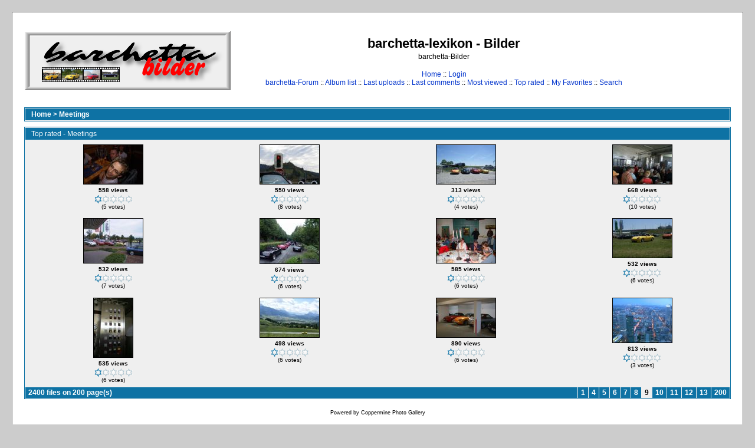

--- FILE ---
content_type: text/html; charset=utf-8
request_url: http://bilder.barchetta-lexikon.de/thumbnails.php?album=toprated&cat=2&page=9
body_size: 3036
content:
<!DOCTYPE html PUBLIC "-//W3C//DTD XHTML 1.0 Transitional//EN" "http://www.w3.org/TR/xhtml1/DTD/xhtml1-transitional.dtd">

<html dir="ltr">
<head>
<meta http-equiv="Content-Type" content="text/html; charset=utf-8" />
<meta http-equiv="Pragma" content="no-cache" />
<title>barchetta-lexikon - Bilder - Top rated</title>

<link rel="stylesheet" href="themes/barchetta/style.css" type="text/css" />
<script type="text/javascript" src="scripts.js"></script>
<!-- $Id: template.html 2688 2005-12-04 03:22:35Z donnoman $ -->
</head>
<body>
  
  <table width="100%" border="0" cellpadding="20" cellspacing="20">
    <tr>
      <td valign="top" style="border: 1px solid #666666;background-color:#FFFFFF;">
        <table width="100%" border="0" cellspacing="0" cellpadding="0">
          <tr>
            <td>
              <a href="index.php"><img src="themes/barchetta/images/site_logo.png" border="0" alt="" /></a><br />
            </td>
            <td width="100%" align="center">
              <h1>barchetta-lexikon - Bilder</h1>
              <h3>barchetta-Bilder</h3><br />
                          <!-- BEGIN home -->
        <a href="http://www.barchetta-lexikon.de" title="Go to the home page">Home</a> ::
  <!-- END home -->                  <!-- BEGIN login -->
        <a href="login.php?referer=thumbnails.php%3Falbum%3Dtoprated%26cat%3D2%26page%3D9" title="Log me in">Login</a> 
  <!-- END login -->   <br />             <!-- BEGIN custom_link -->
        <a href="http://www.barchetta-forum.de" title="barchetta-Forum">barchetta-Forum</a> ::
  <!-- END custom_link -->  <!-- BEGIN album_list -->
        <a href="index.php?cat=2" title="Go to the album list">Album list</a> ::
  <!-- END album_list -->  <!-- BEGIN lastup -->
        <a href="thumbnails.php?album=lastup&amp;cat=2" title="Show most recent uploads">Last uploads</a> ::
  <!-- END lastup -->  <!-- BEGIN lastcom -->
        <a href="thumbnails.php?album=lastcom&amp;cat=2" title="Show most recent comments">Last comments</a> ::
  <!-- END lastcom -->  <!-- BEGIN topn -->
        <a href="thumbnails.php?album=topn&amp;cat=2" title="Show most viewed items">Most viewed</a> ::
  <!-- END topn -->  <!-- BEGIN toprated -->
        <a href="thumbnails.php?album=toprated&amp;cat=2" title="Show top rated items">Top rated</a> ::
  <!-- END toprated -->  <!-- BEGIN favpics -->
        <a href="thumbnails.php?album=favpics" title="Go to my favorites">My Favorites</a> ::
  <!-- END favpics -->  <!-- BEGIN search -->
        <a href="search.php" title="Search the gallery">Search</a> 
  <!-- END search -->
            </td>
            <td>
	            <script type="text/javascript"><!--
				google_ad_client = "pub-7665551148045600";
				google_ad_width = 125;
				google_ad_height = 125;
				google_ad_format = "125x125_as";
				google_ad_type = "text_image";
				google_ad_channel ="2555060481";
				//--></script>
				<script type="text/javascript"
				  src="http://pagead2.googlesyndication.com/pagead/show_ads.js">
				</script>
			</td>
            
          </tr>
        </table>
        <table width="100%" border="0" cellspacing="0" cellpadding="0">
          <tr>
            <td align="center" valign="top">
              
            </td>
          </tr>
          <tr>
            <td align="center" valign="top">
              
              
            </td>
          </tr>
        </table>
        <img src="images/spacer.gif" width="1" height="15" alt="" />
        <br />
        <table width="100%" border="0" align="center" cellpadding="0" cellspacing="0">
          <tr>
            <td align="left" valign="top">
              
              
<!-- Start standard table -->
<table align="center" width="100%" cellspacing="1" cellpadding="0" class="maintable">

        <tr>
                <td colspan="3" align="left" class="tableh1"><span class="statlink"><b><a href="index.php">Home</a> > <a href="index.php?cat=2">Meetings</a></b></span></td>
        </tr>
</table>
<!-- End standard table -->

        <img src="images/spacer.gif" width="1" height="7" border="" alt="" /><br />

<!-- Start standard table -->
<table align="center" width="100%" cellspacing="1" cellpadding="0" class="maintable">
        <tr>
                <td class="tableh1" colspan="4">Top rated - Meetings</td>
        </tr>

        <tr>

        <td valign="top" class="thumbnails" width ="25%" align="center">
                <table width="100%" cellpadding="0" cellspacing="0">
                        <tr>
                                <td align="center">
                                        <a href="displayimage.php?album=toprated&amp;cat=2&amp;pos=96"><img src="albums/meetings_caipi06/thumb_Caipi06-hj-0021.JPG" class="image" width="100" height="66" border="0" alt="Caipi06-hj-0021.JPG" title="Filename=Caipi06-hj-0021.JPG
Filesize=109KB
Dimensions=800x535
Date added=Apr 27, 2008"/><br /></a>
                                        <span class="thumb_title">558 views</span><span class="thumb_caption"><img src="images/rating1.gif" alt=""/><br />(5 votes)</span>
                                        
                                </td>
                        </tr>
                </table>
        </td>

        <td valign="top" class="thumbnails" width ="25%" align="center">
                <table width="100%" cellpadding="0" cellspacing="0">
                        <tr>
                                <td align="center">
                                        <a href="displayimage.php?album=toprated&amp;cat=2&amp;pos=97"><img src="albums/meetings_caipi06/thumb_Caipi06-hj-0033.JPG" class="image" width="100" height="66" border="0" alt="Caipi06-hj-0033.JPG" title="Filename=Caipi06-hj-0033.JPG
Filesize=100KB
Dimensions=800x535
Date added=Apr 27, 2008"/><br /></a>
                                        <span class="thumb_title">550 views</span><span class="thumb_caption"><img src="images/rating1.gif" alt=""/><br />(8 votes)</span>
                                        
                                </td>
                        </tr>
                </table>
        </td>

        <td valign="top" class="thumbnails" width ="25%" align="center">
                <table width="100%" cellpadding="0" cellspacing="0">
                        <tr>
                                <td align="center">
                                        <a href="displayimage.php?album=toprated&amp;cat=2&amp;pos=98"><img src="albums/meetings_d2007/thumb_Image00306.jpg" class="image" width="100" height="66" border="0" alt="Image00306.jpg" title="Filename=Image00306.jpg
Filesize=107KB
Dimensions=640x428
Date added=Apr 27, 2008"/><br /></a>
                                        <span class="thumb_title">313 views</span><span class="thumb_caption"><img src="images/rating1.gif" alt=""/><br />(4 votes)</span>
                                        
                                </td>
                        </tr>
                </table>
        </td>

        <td valign="top" class="thumbnails" width ="25%" align="center">
                <table width="100%" cellpadding="0" cellspacing="0">
                        <tr>
                                <td align="center">
                                        <a href="displayimage.php?album=toprated&amp;cat=2&amp;pos=99"><img src="albums/meetings_d2007/thumb_Image00160.jpg" class="image" width="100" height="66" border="0" alt="Image00160.jpg" title="Filename=Image00160.jpg
Filesize=116KB
Dimensions=640x428
Date added=Apr 27, 2008"/><br /></a>
                                        <span class="thumb_title">668 views</span><span class="thumb_caption"><img src="images/rating1.gif" alt=""/><br />(10 votes)</span>
                                        
                                </td>
                        </tr>
                </table>
        </td>

        </tr>
        <tr>

        <td valign="top" class="thumbnails" width ="25%" align="center">
                <table width="100%" cellpadding="0" cellspacing="0">
                        <tr>
                                <td align="center">
                                        <a href="displayimage.php?album=toprated&amp;cat=2&amp;pos=100"><img src="albums/meetings_dpc_aachen-200710/thumb_2007-10-Aachen-HJ-060.jpg" class="image" width="100" height="75" border="0" alt="2007-10-Aachen-HJ-060.jpg" title="Filename=2007-10-Aachen-HJ-060.jpg
Filesize=173KB
Dimensions=1024x768
Date added=Jun 13, 2008"/><br /></a>
                                        <span class="thumb_title">532 views</span><span class="thumb_caption"><img src="images/rating1.gif" alt=""/><br />(7 votes)</span>
                                        
                                </td>
                        </tr>
                </table>
        </td>

        <td valign="top" class="thumbnails" width ="25%" align="center">
                <table width="100%" cellpadding="0" cellspacing="0">
                        <tr>
                                <td align="center">
                                        <a href="displayimage.php?album=toprated&amp;cat=2&amp;pos=101"><img src="albums/meetings_aachen_200009/thumb_2000-09-Aachen-HJ-076.jpg" class="image" width="100" height="76" border="0" alt="2000-09-Aachen-HJ-076.jpg" title="Filename=2000-09-Aachen-HJ-076.jpg
Filesize=528KB
Dimensions=1024x780
Date added=Jun 13, 2008"/><br /></a>
                                        <span class="thumb_title">674 views</span><span class="thumb_caption"><img src="images/rating1.gif" alt=""/><br />(6 votes)</span>
                                        
                                </td>
                        </tr>
                </table>
        </td>

        <td valign="top" class="thumbnails" width ="25%" align="center">
                <table width="100%" cellpadding="0" cellspacing="0">
                        <tr>
                                <td align="center">
                                        <a href="displayimage.php?album=toprated&amp;cat=2&amp;pos=102"><img src="albums/meetings_nl2006/thumb_NL-2006-HJ-147.JPG" class="image" width="100" height="75" border="0" alt="NL-2006-HJ-147.JPG" title="Filename=NL-2006-HJ-147.JPG
Filesize=55KB
Dimensions=500x375
Date added=Apr 27, 2008"/><br /></a>
                                        <span class="thumb_title">585 views</span><span class="thumb_caption"><img src="images/rating1.gif" alt=""/><br />(6 votes)</span>
                                        
                                </td>
                        </tr>
                </table>
        </td>

        <td valign="top" class="thumbnails" width ="25%" align="center">
                <table width="100%" cellpadding="0" cellspacing="0">
                        <tr>
                                <td align="center">
                                        <a href="displayimage.php?album=toprated&amp;cat=2&amp;pos=103"><img src="albums/meetings_d2007/thumb_Image00328.jpg" class="image" width="100" height="66" border="0" alt="Image00328.jpg" title="Filename=Image00328.jpg
Filesize=117KB
Dimensions=640x428
Date added=Apr 27, 2008"/><br /></a>
                                        <span class="thumb_title">532 views</span><span class="thumb_caption"><img src="images/rating1.gif" alt=""/><br />(6 votes)</span>
                                        
                                </td>
                        </tr>
                </table>
        </td>

        </tr>
        <tr>

        <td valign="top" class="thumbnails" width ="25%" align="center">
                <table width="100%" cellpadding="0" cellspacing="0">
                        <tr>
                                <td align="center">
                                        <a href="displayimage.php?album=toprated&amp;cat=2&amp;pos=104"><img src="albums/meetings_d2007/thumb_Image00163.jpg" class="image" width="66" height="100" border="0" alt="Image00163.jpg" title="Filename=Image00163.jpg
Filesize=76KB
Dimensions=321x480
Date added=Apr 27, 2008"/><br /></a>
                                        <span class="thumb_title">535 views</span><span class="thumb_caption"><img src="images/rating1.gif" alt=""/><br />(6 votes)</span>
                                        
                                </td>
                        </tr>
                </table>
        </td>

        <td valign="top" class="thumbnails" width ="25%" align="center">
                <table width="100%" cellpadding="0" cellspacing="0">
                        <tr>
                                <td align="center">
                                        <a href="displayimage.php?album=toprated&amp;cat=2&amp;pos=105"><img src="albums/meetings_d2007/thumb_Image00074.jpg" class="image" width="100" height="66" border="0" alt="Image00074.jpg" title="Filename=Image00074.jpg
Filesize=122KB
Dimensions=640x428
Date added=Apr 27, 2008"/><br /></a>
                                        <span class="thumb_title">498 views</span><span class="thumb_caption"><img src="images/rating1.gif" alt=""/><br />(6 votes)</span>
                                        
                                </td>
                        </tr>
                </table>
        </td>

        <td valign="top" class="thumbnails" width ="25%" align="center">
                <table width="100%" cellpadding="0" cellspacing="0">
                        <tr>
                                <td align="center">
                                        <a href="displayimage.php?album=toprated&amp;cat=2&amp;pos=106"><img src="albums/meetings_d2007/thumb_Image00014.jpg" class="image" width="100" height="66" border="0" alt="Image00014.jpg" title="Filename=Image00014.jpg
Filesize=93KB
Dimensions=640x428
Date added=Apr 27, 2008"/><br /></a>
                                        <span class="thumb_title">890 views</span><span class="thumb_caption"><img src="images/rating1.gif" alt=""/><br />(6 votes)</span>
                                        
                                </td>
                        </tr>
                </table>
        </td>

        <td valign="top" class="thumbnails" width ="25%" align="center">
                <table width="100%" cellpadding="0" cellspacing="0">
                        <tr>
                                <td align="center">
                                        <a href="displayimage.php?album=toprated&amp;cat=2&amp;pos=107"><img src="albums/meetings_d2011_berndefler/thumb_d2011-bernd_efler-059.jpg" class="image" width="100" height="75" border="0" alt="d2011-bernd_efler-059.jpg" title="Filename=d2011-bernd_efler-059.jpg
Filesize=203KB
Dimensions=1024x768
Date added=Jun 11, 2011"/><br /></a>
                                        <span class="thumb_title">813 views</span><span class="thumb_caption"><img src="images/rating1.gif" alt=""/><br />(3 votes)</span>
                                        
                                </td>
                        </tr>
                </table>
        </td>

        </tr>

        <tr>
                <td colspan="4" style="padding: 0px;">
                        <table width="100%" cellspacing="0" cellpadding="0">
                                <tr>
                                       <td width="100%" align="left" valign="middle" class="tableh1_compact" style="white-space: nowrap"><b>2400 files on 200 page(s)</b></td>
<td><img src="images/spacer.gif" width="1" height="1" alt="" /></td>
<td align="center" valign="middle" class="navmenu"><a href="thumbnails.php?album=toprated&amp;cat=2&amp;page=1"><b>1</b></a></td>
<td><img src="images/spacer.gif" width="1" height="1" alt="" /></td>
<td align="center" valign="middle" class="navmenu"><a href="thumbnails.php?album=toprated&amp;cat=2&amp;page=4"><b>4</b></a></td>
<td><img src="images/spacer.gif" width="1" height="1" alt="" /></td>
<td align="center" valign="middle" class="navmenu"><a href="thumbnails.php?album=toprated&amp;cat=2&amp;page=5"><b>5</b></a></td>
<td><img src="images/spacer.gif" width="1" height="1" alt="" /></td>
<td align="center" valign="middle" class="navmenu"><a href="thumbnails.php?album=toprated&amp;cat=2&amp;page=6"><b>6</b></a></td>
<td><img src="images/spacer.gif" width="1" height="1" alt="" /></td>
<td align="center" valign="middle" class="navmenu"><a href="thumbnails.php?album=toprated&amp;cat=2&amp;page=7"><b>7</b></a></td>
<td><img src="images/spacer.gif" width="1" height="1" alt="" /></td>
<td align="center" valign="middle" class="navmenu"><a href="thumbnails.php?album=toprated&amp;cat=2&amp;page=8"><b>8</b></a></td>
<td><img src="images/spacer.gif" width="1" height="1" alt="" /></td>
<td align="center" valign="middle" class="tableb_compact"><b>9</b></td><td><img src="images/spacer.gif" width="1" height="1" alt="" /></td>
<td align="center" valign="middle" class="navmenu"><a href="thumbnails.php?album=toprated&amp;cat=2&amp;page=10"><b>10</b></a></td>
<td><img src="images/spacer.gif" width="1" height="1" alt="" /></td>
<td align="center" valign="middle" class="navmenu"><a href="thumbnails.php?album=toprated&amp;cat=2&amp;page=11"><b>11</b></a></td>
<td><img src="images/spacer.gif" width="1" height="1" alt="" /></td>
<td align="center" valign="middle" class="navmenu"><a href="thumbnails.php?album=toprated&amp;cat=2&amp;page=12"><b>12</b></a></td>
<td><img src="images/spacer.gif" width="1" height="1" alt="" /></td>
<td align="center" valign="middle" class="navmenu"><a href="thumbnails.php?album=toprated&amp;cat=2&amp;page=13"><b>13</b></a></td>
<td><img src="images/spacer.gif" width="1" height="1" alt="" /></td>
<td align="center" valign="middle" class="navmenu"><a href="thumbnails.php?album=toprated&amp;cat=2&amp;page=200"><b>200</b></a></td>

                                </tr>
                        </table>
                </td>
        </tr>
</table>
<!-- End standard table -->

        <img src="images/spacer.gif" width="1" height="7" border="" alt="" /><br />
<div class="footer" align="center" style="padding-top: 10px;">Powered by <a href="http://coppermine-gallery.net/" title="Coppermine Photo Gallery" rel="external">Coppermine Photo Gallery</a></div>
            </td>
          </tr>
        </table>
      </td>
    </tr>
  </table>
  <div id="vanity">
      <a id="v_php" href="http://www.php.net/"></a>
      <a id="v_mysql" href="http://www.mysql.com/"></a>
      <a id="v_xhtml" href="http://validator.w3.org/check/referer"></a>
      <a id="v_css" href="http://jigsaw.w3.org/css-validator/check/referer"></a>
</div>
<!--Coppermine Photo Gallery 1.4.27 (stable)-->
</body>
</html>

--- FILE ---
content_type: text/html; charset=utf-8
request_url: https://www.google.com/recaptcha/api2/aframe
body_size: 269
content:
<!DOCTYPE HTML><html><head><meta http-equiv="content-type" content="text/html; charset=UTF-8"></head><body><script nonce="Zc0wB8PQQaP6KjUjQgJZgw">/** Anti-fraud and anti-abuse applications only. See google.com/recaptcha */ try{var clients={'sodar':'https://pagead2.googlesyndication.com/pagead/sodar?'};window.addEventListener("message",function(a){try{if(a.source===window.parent){var b=JSON.parse(a.data);var c=clients[b['id']];if(c){var d=document.createElement('img');d.src=c+b['params']+'&rc='+(localStorage.getItem("rc::a")?sessionStorage.getItem("rc::b"):"");window.document.body.appendChild(d);sessionStorage.setItem("rc::e",parseInt(sessionStorage.getItem("rc::e")||0)+1);localStorage.setItem("rc::h",'1768388025130');}}}catch(b){}});window.parent.postMessage("_grecaptcha_ready", "*");}catch(b){}</script></body></html>